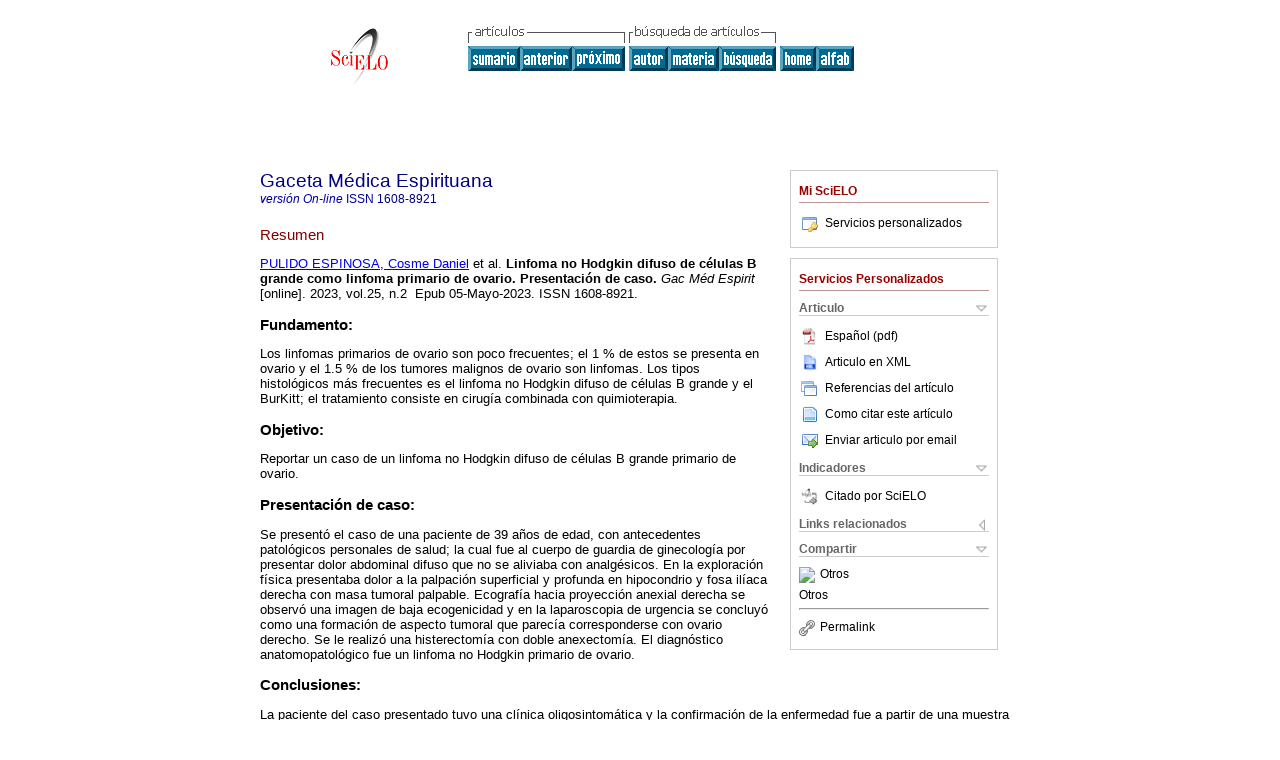

--- FILE ---
content_type: text/html; charset=0
request_url: http://scielo.sld.cu/scielo.php?script=sci_abstract&pid=S1608-89212023000200010&lng=es&nrm=iso&tlng=es
body_size: 4833
content:
<!DOCTYPE html PUBLIC "-//W3C//DTD XHTML 1.0 Transitional//EN" "http://www.w3.org/TR/xhtml1/DTD/xhtml1-transitional.dtd">
<html xmlns="http://www.w3.org/1999/xhtml" xmlns:mml="http://www.w3.org/1998/Math/MathML"><head><meta http-equiv="Content-Type" content="text/html; charset=UTF-8"><title>Linfoma no Hodgkin difuso de cÃ©lulas B grande como linfoma primario de ovario. PresentaciÃ³n de caso</title><meta http-equiv="Pragma" content="no-cache"></meta><meta http-equiv="Expires" content="Mon, 06 Jan 1990 00:00:01 GMT"></meta><meta name="citation_journal_title" content="Gaceta MÃ©dica Espirituana"></meta><meta name="citation_publisher" content=""></meta><meta name="citation_title" content="Linfoma no Hodgkin difuso de cÃ©lulas B grande como linfoma primario de ovario. PresentaciÃ³n de caso"></meta><meta name="citation_date" content="08/2023"></meta><meta name="citation_volume" content="25"></meta><meta name="citation_issue" content="2"></meta><meta name="citation_issn" content="1608-8921"></meta><meta name="citation_doi" content=""></meta><meta name="citation_abstract_html_url" content="http://scielo.sld.cu/scielo.php?script=sci_abstract&amp;pid=S1608-89212023000200010&amp;lng=es&amp;nrm=iso&amp;tlng=es"></meta><meta name="citation_fulltext_html_url" content="http://scielo.sld.cu/scielo.php?script=sci_arttext&amp;pid=S1608-89212023000200010&amp;lng=es&amp;nrm=iso&amp;tlng=es"></meta><meta xmlns="" name="citation_author" content="Pulido Espinosa, Cosme Daniel"><meta xmlns="" name="citation_author_institution" content="Hospital Provincial General Camilo Cienfuegos, Cuba"><meta xmlns="" name="citation_author" content="Ramos Lage, Miladys"><meta xmlns="" name="citation_author_institution" content="Hospital Provincial General Camilo Cienfuegos, Cuba"><meta xmlns="" name="citation_author" content="RondÃ³n Madrigal, Egduina"><meta xmlns="" name="citation_author_institution" content="Hospital Provincial General Camilo Cienfuegos, Cuba"><meta xmlns="" name="citation_author" content="Brito VÃ¡squez, Manyeles"><meta xmlns="" name="citation_author_institution" content="Hospital Provincial General Camilo Cienfuegos, Cuba"><meta xmlns="" name="citation_author" content="EchevarrÃ­a Pino, Diogni"><meta xmlns="" name="citation_author_institution" content="Hospital Provincial General Camilo Cienfuegos, Cuba"><meta xmlns="" name="citation_author" content="Sorroche de La Paz, Eddy"><meta xmlns="" name="citation_author_institution" content="Hospital Provincial General Camilo Cienfuegos, Cuba"><meta name="citation_firstpage" content=""></meta><meta name="citation_lastpage" content=""></meta><meta name="citation_id" content=""></meta><meta xmlns="" name="citation_pdf_url" language="es" default="true" content="http://scielo.sld.cu/pdf/gme/v25n2/1608-8921-gme-25-02-2469.pdf"><link rel="stylesheet" type="text/css" href="/css/screen/general.css"></link><link rel="stylesheet" type="text/css" href="/css/screen/layout.css"></link><link rel="stylesheet" type="text/css" href="/css/screen/styles.css"></link><link rel="stylesheet" type="text/css" href="/xsl/pmc/v3.0/xml.css"></link><script language="javascript" src="applications/scielo-org/js/jquery-1.4.2.min.js"></script><script language="javascript" src="applications/scielo-org/js/toolbox.js"></script></head><body><div class="container"><div class="top"><div id="issues"></div><TABLE xmlns="" cellSpacing="0" cellPadding="7" width="100%" border="0"><TBODY><TR><TD vAlign="top" width="26%"><P align="center"><A href="http://scielo.sld.cu/scielo.php?lng=es"><IMG src="/img/es/fbpelogp.gif" border="0" alt="SciELO - Scientific Electronic Library Online"></A><BR></P></TD><TD vAlign="top" width="74%"><TABLE><TBODY><TR><TD NoWrap><IMG src="/img/es/grp1c.gif">Â <IMG src="/img/es/artsrc.gif"><BR><A href="http://scielo.sld.cu/scielo.php?script=sci_issuetoc&amp;pid=1608-892120230002&amp;lng=es&amp;nrm=iso"><IMG src="/img/es/toc.gif" border="0" alt="vol.25Â nÃºmero2"></A><A href="http://scielo.sld.cu/scielo.php?script=sci_abstract&amp;pid=S1608-89212023000200009&amp;lng=es&amp;nrm=iso"><IMG src="/img/es/prev.gif" border="0" alt="Hans Hugo Bruno Selye y el estrÃ©s, hito en la historia de la Medicina moderna"></A><A href="http://scielo.sld.cu/scielo.php?script=sci_abstract&amp;pid=S1608-89212023000200011&amp;lng=es&amp;nrm=iso"><IMG src="/img/es/next.gif" border="0" alt="Hematuria macroscÃ³pica como signo inicial del cÃ¡ncer primario de uretra. Reporte de caso"></A>Â <A href="http://scielo.sld.cu/cgi-bin/wxis.exe/iah/?IsisScript=iah/iah.xis&amp;base=article%5Edgme&amp;index=AU&amp;format=iso.pft&amp;lang=e&amp;limit=1608-8921"><IMG src="/img/es/author.gif" border="0" alt="Ã­ndice de autores"></A><A href="http://scielo.sld.cu/cgi-bin/wxis.exe/iah/?IsisScript=iah/iah.xis&amp;base=article%5Edgme&amp;index=KW&amp;format=iso.pft&amp;lang=e&amp;limit=1608-8921"><IMG src="/img/es/subject.gif" border="0" alt="Ã­ndice de materia"></A><A href="http://scielo.sld.cu/cgi-bin/wxis.exe/iah/?IsisScript=iah/iah.xis&amp;base=article%5Edgme&amp;format=iso.pft&amp;lang=e&amp;limit=1608-8921"><IMG src="/img/es/search.gif" border="0" alt="bÃºsqueda de artÃ­culos"></A></TD><TD noWrap valign="bottom"><A href="http://scielo.sld.cu/scielo.php?script=sci_serial&amp;pid=1608-8921&amp;lng=es&amp;nrm=iso"><IMG src="/img/es/home.gif" border="0" alt="Home Page"></A><A href="http://scielo.sld.cu/scielo.php?script=sci_alphabetic&amp;lng=es&amp;nrm=iso"><IMG src="/img/es/alpha.gif" border="0" alt="lista alfabÃ©tica de revistas"></A>
             Â 
            </TD></TR></TBODY></TABLE></TD></TR></TBODY></TABLE><BR xmlns=""></div><div class="content"><form xmlns="" name="addToShelf" method="post" action="http://www.scielo.org/applications/scielo-org/services/addArticleToShelf.php" target="mensagem"><input type="hidden" name="PID" value="S1608-89212023000200010"><input type="hidden" name="url" value="http://scielo.sld.cu/scielo.php?script=sci_arttext%26pid=S1608-89212023000200010%26lng=es%26nrm=iso%26tlng="></form><form xmlns="" name="citedAlert" method="post" action="http://www.scielo.org/applications/scielo-org/services/citedAlert.php" target="mensagem"><input type="hidden" name="PID" value="S1608-89212023000200010"><input type="hidden" name="url" value="http://scielo.sld.cu/scielo.php?script=sci_arttext%26pid=S1608-89212023000200010%26lng=es%26nrm=iso%26tlng="></form><form xmlns="" name="accessAlert" method="post" action="http://www.scielo.org/applications/scielo-org/services/accessAlert.php" target="mensagem"><input type="hidden" name="PID" value="S1608-89212023000200010"><input type="hidden" name="url" value="http://scielo.sld.cu/scielo.php?script=sci_arttext%26pid=S1608-89212023000200010%26lng=es%26nrm=iso%26tlng="></form><div xmlns="" id="group"><div id="toolBox"><h2 id="toolsSection">Mi SciELO</h2><div id="box_content"><ul><li><a href="http://www.scielo.org/apps/servicesplatform/client/controller/authentication/origin/aHR0cDovL3NjaWVsby5zbGQuY3Uvc2NpZWxvLnBocD9zY3JpcHQ9c2NpX2Fic3RyYWN0JnBpZD1TMTYwOC04OTIxMjAyMzAwMDIwMDAxMCZsbmc9ZXMmbnJtPWlzbyZ0bG5nPWVz" onClick="callUpdateArticleLog('servicos_customizados');" rel="nofollow"><img src="/img/es/iconLogin.gif">Servicios personalizados</a></li></ul></div></div><div id="toolBox"><h2 id="toolsSection">Servicios Personalizados</h2><div class="toolBoxSection"><h2 class="toolBoxSectionh2">Articulo</h2></div><div class="box"><ul><li><a href="/pdf/gme/v25n2/1608-8921-gme-25-02-2469.pdf"><img src="/img/en/iconPDFDocument.gif">EspaÃ±ol (pdf)
    </a></li><li><a href="http://scielo.sld.cu/scieloOrg/php/articleXML.php?pid=S1608-89212023000200010&amp;lang=es" rel="nofollow" target="xml"><img src="/img/es/iconXMLDocument.gif">Articulo en XML</a></li><li><a href="javascript:%20void(0);" onClick="window.open('http://scielo.sld.cu/scieloOrg/php/reference.php?pid=S1608-89212023000200010&amp;caller=scielo.sld.cu&amp;lang=es','','width=640,height=480,resizable=yes,scrollbars=1,menubar=yes');
                        callUpdateArticleLog('referencias_do_artigo');" rel="nofollow"><img src="/img/es/iconReferences.gif">Referencias del artÃ­culo</a></li><li><td xmlns:xlink="http://www.w3.org/1999/xlink" valign="middle"><a href="javascript:void(0);" onmouseout="status='';" class="nomodel" style="text-decoration: none;" onclick='OpenArticleInfoWindow ( 780, 450, "http://scielo.sld.cu/scielo.php?script=sci_isoref&amp;pid=S1608-89212023000200010&amp;lng=es&amp;tlng=es"); ' rel="nofollow" onmouseover=" status='Como citar este artÃ­culo'; return true; "><img border="0" align="middle" src="/img/es/fulltxt.gif"></a></td><td xmlns:xlink="http://www.w3.org/1999/xlink"><a href="javascript:void(0);" onmouseout="status='';" class="nomodel" style="text-decoration: none;" onclick='OpenArticleInfoWindow ( 780, 450, "http://scielo.sld.cu/scielo.php?script=sci_isoref&amp;pid=S1608-89212023000200010&amp;lng=es&amp;tlng=es");' rel="nofollow" onmouseover=" status='Como citar este artÃ­culo'; return true; ">Como citar este artÃ­culo</a></td></li><script language="javascript" src="article.js"></script><li><a href="javascript:void(0);" onclick="window.open('http://scielo.sld.cu/applications/scielo-org/pages/services/sendMail.php?pid=S1608-89212023000200010&amp;caller=scielo.sld.cu&amp;lang=es','','width=640,height=480,resizable=yes,scrollbars=1,menubar=yes,');" rel="nofollow"><img src="/img/es/iconEmail.gif">Enviar articulo por email</a></li></ul></div><div class="toolBoxSection"><h2 class="toolBoxSectionh2">Indicadores</h2></div><div class="box"><ul><li><img src="/img/es/iconCitedOff.gif" alt="No hay articulos citados">Citado por SciELO </li></ul></div><div class="toolBoxSection"><h2 class="toolBoxSectionh2">Links relacionados</h2></div><div class="box"><ul><li><img src="/img/es/iconRelatedOff.gif" alt="No hay articulos similares">Similares en
    SciELO </li></ul></div><div class="toolBoxSection"><h2 class="toolBoxSectionh2">Compartir</h2></div><div class="box"><ul><li><div class="addthis_toolbox addthis_default_style"><a class="addthis_button_delicious"></a><a class="addthis_button_google"></a><a class="addthis_button_twitter"></a><a class="addthis_button_digg"></a><a class="addthis_button_citeulike"></a><a class="addthis_button_connotea"></a><a href="http://www.mendeley.com/import/?url=http://scielo.sld.cu/scielo.php?script=sci_arttext%26pid=S1608-89212023000200010%26lng=es%26nrm=iso%26tlng=" title="Mendeley"><img src="http://www.mendeley.com/graphics/mendeley.png"></a><a href="http://www.addthis.com/bookmark.php?v=250&amp;username=xa-4c347ee4422c56df" class="addthis_button_expanded">Otros</a></div><script type="text/javascript" src="http://s7.addthis.com/js/250/addthis_widget.js#username=xa-4c347ee4422c56df"></script></li><li><div class="addthis_toolbox addthis_default_style"><a href="http://www.addthis.com/bookmark.php?v=250&amp;username=xa-4c347ee4422c56df" class="addthis_button_expanded">Otros</a></div></li><script type="text/javascript" src="http://s7.addthis.com/js/250/addthis_widget.js#username=xa-4c347ee4422c56df"></script></ul></div><hr><ul><li><a id="permalink" href="javascript:void(0);"><img src="/img/common/iconPermalink.gif">Permalink</a></li></ul></div><div id="permalink_box" style="margin-left:20px;background-color:#F2F2F2;border: 1px solid #CCC;display:none;position:absolute;z-index:1;padding:2px 10px 10px 10px;"><div style="text-align:right;"><img src="/img/common/icon-close.png" onClick="$('#permalink_box').toggle();"></div><input type="text" name="short-url" id="short-url"></div></div><h2>Gaceta MÃ©dica Espirituana</h2><h2 id="printISSN"><FONT xmlns="" xmlns:xlink="http://www.w3.org/1999/xlink" color="#0000A0"><!--ONLINes--><em>versiÃ³nÂ On-line</em>Â ISSN </FONT>1608-8921</h2><div class="index,es"><h4 xmlns="">Resumen</h4><p xmlns=""><a href="http://scielo.sld.cu/cgi-bin/wxis.exe/iah/?IsisScript=iah/iah.xis&amp;base=article%5Edlibrary&amp;format=iso.pft&amp;lang=e&amp;nextAction=lnk&amp;indexSearch=AU&amp;exprSearch=PULIDO+ESPINOSA,+COSME+DANIEL">PULIDO ESPINOSA,  Cosme Daniel</a> et al.<span class="article-title"> Linfoma no Hodgkin difuso de cÃ©lulas B grande como linfoma primario de ovario. PresentaciÃ³n de caso.</span><i> Gac MÃ©d Espirit</i> [online].  2023,  vol.25, n.2
			Â EpubÂ 05-Mayo-2023. ISSN 1608-8921.</p><p xmlns=""> <div> <p class="subsec">Fundamento:</p> <p>Los linfomas primarios de ovario son poco frecuentes; el 1 % de estos se presenta en ovario y el 1.5 % de los tumores malignos de ovario son linfomas. Los tipos histolÃ³gicos mÃ¡s frecuentes es el linfoma no Hodgkin difuso de cÃ©lulas B grande y el BurKitt; el tratamiento consiste en cirugÃ­a combinada con quimioterapia.</p></div> <div> <p class="subsec">Objetivo:</p> <p> Reportar un caso de un linfoma no Hodgkin difuso de cÃ©lulas B grande primario de ovario.</p></div> <div> <p class="subsec">PresentaciÃ³n de caso:</p> <p>Se presentÃ³ el caso de una paciente de 39 aÃ±os de edad, con antecedentes patolÃ³gicos personales de salud; la cual fue al cuerpo de guardia de ginecologÃ­a por presentar dolor abdominal difuso que no se aliviaba con analgÃ©sicos. En la exploraciÃ³n fÃ­sica presentaba dolor a la palpaciÃ³n superficial y profunda en hipocondrio y fosa ilÃ­aca derecha con masa tumoral palpable. EcografÃ­a hacia proyecciÃ³n anexial derecha se observÃ³ una imagen de baja ecogenicidad y en la laparoscopia de urgencia se concluyÃ³ como una formaciÃ³n de aspecto tumoral que parecÃ­a corresponderse con ovario derecho. Se le realizÃ³ una histerectomÃ­a con doble anexectomÃ­a. El diagnÃ³stico anatomopatolÃ³gico fue un linfoma no Hodgkin primario de ovario.</p></div> <div> <p class="subsec">Conclusiones:</p> <p>La paciente del caso presentado tuvo una clÃ­nica oligosintomÃ¡tica y la confirmaciÃ³n de la enfermedad fue a partir de una muestra quirÃºrgica, lo que expresa que el diagnÃ³stico del linfoma no Hodgkin de cÃ©lulas B es difÃ­cil y aunque es poco frecuente siempre se debe tener en cuenta en el diagnÃ³stico diferencial de las tumoraciones unilaterales de ovario.</p></div></p><p xmlns=""><strong>Palabras clave
		:
		</strong>Linfoma no Hodgkin; linfoma de cÃ©lulas b grandes difuso; neoplasias ovÃ¡ricas; informes de casos; tumor de ovario; tumor.
	</p><p xmlns=""><div xmlns:xlink="http://www.w3.org/1999/xlink" align="left"> Â Â Â  
                Â Â Â Â <font face="Symbol" color="#000080">Â· </font><a href="http://scielo.sld.cu/scielo.php?script=sci_abstract&amp;pid=S1608-89212023000200010&amp;lng=es&amp;nrm=iso&amp;tlng=en">resumen en  InglÃ©s</a>
                Â Â Â Â <font face="Symbol" color="#000080">Â· </font><a href="http://scielo.sld.cu/scielo.php?script=sci_arttext&amp;pid=S1608-89212023000200010&amp;lng=es&amp;nrm=iso&amp;tlng=es">texto en  EspaÃ±ol</a>
                Â Â Â Â <font face="Symbol" color="#000080">Â· </font> EspaÃ±ol
                (
                <a href="/pdf/gme/v25n2/1608-8921-gme-25-02-2469.pdf"><img src="/img/en/iconPDFDocument.gif" width="14px">pdf
                </a>
                )
            </div></p></div><div align="left"></div><div class="spacer">Â </div></div><!--cc--><!--mode=license--><div xmlns="" class="footer">Los Olivos 3 s/n. CircunvalaciÃ³n Norte.  Sancti SpÃ­ritus. Cuba<br xmlns:xlink="http://www.w3.org/1999/xlink"><IMG xmlns:xlink="http://www.w3.org/1999/xlink" src="/img/es/e-mailt.gif" border="0"><br xmlns:xlink="http://www.w3.org/1999/xlink"><A xmlns:xlink="http://www.w3.org/1999/xlink" class="email" href="mailto:editorial.ssp@infomed.sld.cu">editorial.ssp@infomed.sld.cu</A><script type="text/javascript">
              var _gaq = _gaq || [];
              _gaq.push(['_setAccount', 'UA-4491438-1']);
              _gaq.push(['_trackPageview']);
              _gaq.push(['_setSampleRate', '']);

              (function() {
                var ga = document.createElement('script'); ga.type = 'text/javascript'; ga.async = true;
                ga.src = ('https:' == document.location.protocol ? 'https://ssl' : 'http://www') + '.google-analytics.com/ga.js';
                var s = document.getElementsByTagName('script')[0]; s.parentNode.insertBefore(ga, s);
              })();

            </script></div></div></body></html>
<!--transformed by PHP 05:12:02 31-12-2025-->
<!--CACHE MSG: CACHE NAO FOI UTILIZADO -->
<!-- REQUEST URI: /scielo.php?script=sci_abstract&pid=S1608-89212023000200010&lng=es&nrm=iso&tlng=es-->
<!--SERVER:201.220.222.60-->